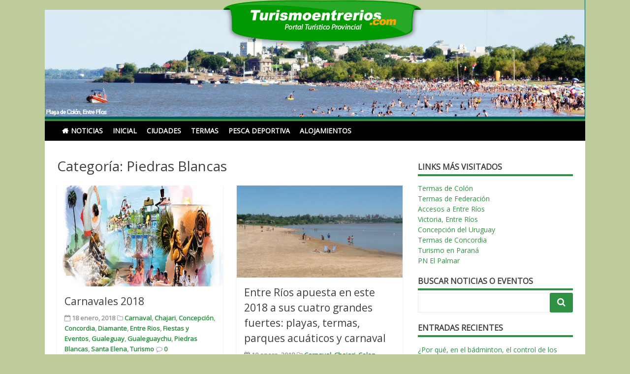

--- FILE ---
content_type: text/html; charset=UTF-8
request_url: https://www.turismoentrerios.com/noticias/category/entre-rios/piedras-blancas/
body_size: 7847
content:
<!DOCTYPE html>
<html lang="es-AR">
<head>
<meta charset="UTF-8">
<meta name="viewport" content="width=device-width, initial-scale=1">
<link rel="profile" href="http://gmpg.org/xfn/11">
<link rel="pingback" href="https://www.turismoentrerios.com/noticias/xmlrpc.php">

<title>Piedras Blancas | Noticias Turismoentrerios.com</title>
<link rel='dns-prefetch' href='//fonts.googleapis.com' />
<link rel='dns-prefetch' href='//s.w.org' />
<link rel="alternate" type="application/rss+xml" title="Noticias Turismoentrerios.com &raquo; Feed" href="https://www.turismoentrerios.com/noticias/feed/" />
<link rel="alternate" type="application/rss+xml" title="Noticias Turismoentrerios.com &raquo; RSS de los comentarios" href="https://www.turismoentrerios.com/noticias/comments/feed/" />
<link rel="alternate" type="application/rss+xml" title="Noticias Turismoentrerios.com &raquo; Piedras Blancas RSS de la categoría" href="https://www.turismoentrerios.com/noticias/category/entre-rios/piedras-blancas/feed/" />
		<script type="text/javascript">
			window._wpemojiSettings = {"baseUrl":"https:\/\/s.w.org\/images\/core\/emoji\/11\/72x72\/","ext":".png","svgUrl":"https:\/\/s.w.org\/images\/core\/emoji\/11\/svg\/","svgExt":".svg","source":{"concatemoji":"https:\/\/www.turismoentrerios.com\/noticias\/wp-includes\/js\/wp-emoji-release.min.js?ver=4.9.26"}};
			!function(e,a,t){var n,r,o,i=a.createElement("canvas"),p=i.getContext&&i.getContext("2d");function s(e,t){var a=String.fromCharCode;p.clearRect(0,0,i.width,i.height),p.fillText(a.apply(this,e),0,0);e=i.toDataURL();return p.clearRect(0,0,i.width,i.height),p.fillText(a.apply(this,t),0,0),e===i.toDataURL()}function c(e){var t=a.createElement("script");t.src=e,t.defer=t.type="text/javascript",a.getElementsByTagName("head")[0].appendChild(t)}for(o=Array("flag","emoji"),t.supports={everything:!0,everythingExceptFlag:!0},r=0;r<o.length;r++)t.supports[o[r]]=function(e){if(!p||!p.fillText)return!1;switch(p.textBaseline="top",p.font="600 32px Arial",e){case"flag":return s([55356,56826,55356,56819],[55356,56826,8203,55356,56819])?!1:!s([55356,57332,56128,56423,56128,56418,56128,56421,56128,56430,56128,56423,56128,56447],[55356,57332,8203,56128,56423,8203,56128,56418,8203,56128,56421,8203,56128,56430,8203,56128,56423,8203,56128,56447]);case"emoji":return!s([55358,56760,9792,65039],[55358,56760,8203,9792,65039])}return!1}(o[r]),t.supports.everything=t.supports.everything&&t.supports[o[r]],"flag"!==o[r]&&(t.supports.everythingExceptFlag=t.supports.everythingExceptFlag&&t.supports[o[r]]);t.supports.everythingExceptFlag=t.supports.everythingExceptFlag&&!t.supports.flag,t.DOMReady=!1,t.readyCallback=function(){t.DOMReady=!0},t.supports.everything||(n=function(){t.readyCallback()},a.addEventListener?(a.addEventListener("DOMContentLoaded",n,!1),e.addEventListener("load",n,!1)):(e.attachEvent("onload",n),a.attachEvent("onreadystatechange",function(){"complete"===a.readyState&&t.readyCallback()})),(n=t.source||{}).concatemoji?c(n.concatemoji):n.wpemoji&&n.twemoji&&(c(n.twemoji),c(n.wpemoji)))}(window,document,window._wpemojiSettings);
		</script>
		<style type="text/css">
img.wp-smiley,
img.emoji {
	display: inline !important;
	border: none !important;
	box-shadow: none !important;
	height: 1em !important;
	width: 1em !important;
	margin: 0 .07em !important;
	vertical-align: -0.1em !important;
	background: none !important;
	padding: 0 !important;
}
</style>
<link rel='stylesheet' id='matata-style-css'  href='https://www.turismoentrerios.com/noticias/wp-content/themes/matata/style.css?ver=4.9.26' type='text/css' media='all' />
<link rel='stylesheet' id='matata_google_fonts-css'  href='//fonts.googleapis.com/css?family=Open+Sans&#038;ver=4.9.26' type='text/css' media='all' />
<link rel='stylesheet' id='matata-fontawesome-css'  href='https://www.turismoentrerios.com/noticias/wp-content/themes/matata/fontawesome/css/font-awesome.css?ver=4.5.0' type='text/css' media='all' />
<link rel='https://api.w.org/' href='https://www.turismoentrerios.com/noticias/wp-json/' />
<link rel="EditURI" type="application/rsd+xml" title="RSD" href="https://www.turismoentrerios.com/noticias/xmlrpc.php?rsd" />
<link rel="wlwmanifest" type="application/wlwmanifest+xml" href="https://www.turismoentrerios.com/noticias/wp-includes/wlwmanifest.xml" /> 
<meta name="generator" content="WordPress 4.9.26" />
<!-- Noticias Turismoentrerios.com Internal Styles --><style type="text/css">button,input[type="button"],input[type="reset"],input[type="submit"]{background: #2e9143;}
    #masthead nav{border-top: 4px solid #2e9143;}
    a{color: #2e9143;}
    .main-navigation li:hover > a,.main-navigation li.focus > a,.main-navigation .current_page_item > a,.main-navigation .current-menu-item > a,.main-navigation .current_page_ancestor > a,.main-navigation .current-menu-ancestor > a,.posts-navigation .nav-previous a,.posts-navigation .nav-next a,a.more-link,#comments .reply a {background-color: #2e9143;}
    .widget .widget-title{border-bottom: 4px solid #2e9143;}</style>
    

<!-- This site is optimized with the Simple SEO plugin v2.0.29 - https://wordpress.org/plugins/cds-simple-seo/ -->
<meta property="og:site_name" content="Noticias Turismoentrerios.com" />
<meta property="og:url" content="https://www.turismoentrerios.com/noticias/category/entre-rios/piedras-blancas/" />
<meta property="og:type" content="website" />
<meta property="og:title" content="Piedras Blancas | Noticias Turismoentrerios.com" />
<meta property="og:description" content="" />
<meta property="og:image" content="https://www.turismoentrerios.com/noticias/wp-content/uploads/2018/01/carnavales.jpg" />
<meta property="og:image:url" content="https://www.turismoentrerios.com/noticias/wp-content/uploads/2018/01/carnavales.jpg" />
<meta name="twitter:title" content="Piedras Blancas | Noticias Turismoentrerios.com" />
<meta name="twitter:image" content="https://www.turismoentrerios.com/noticias/wp-content/uploads/2018/01/carnavales.jpg" />
<meta name="twitter:card" content="summary_large_image">
<!-- / Simple SEO plugin. -->

	<style type="text/css">
			.site-title,
		.site-description {
			position: absolute;
			clip: rect(1px, 1px, 1px, 1px);
		}
		</style>
	<style type="text/css" id="custom-background-css">
body.custom-background { background-color: #becc9b; }
</style>
<!-- GOOGLE ANALYTICS -->
<!-- Google tag (gtag.js) -->
<script async src="https://www.googletagmanager.com/gtag/js?id=G-LJEEFBCRSS"></script>
<script>
  window.dataLayer = window.dataLayer || [];
  function gtag(){dataLayer.push(arguments);}
  gtag('js', new Date());

  gtag('config', 'G-LJEEFBCRSS');
</script>
<!-- FIN GOOGLE ANALYTICS -->
</head>

<body class="archive category category-piedras-blancas category-31 custom-background hfeed ">
<div id="page" class="site">
	<a class="skip-link screen-reader-text" href="#content">Skip to content</a>

	<header id="masthead" class="site-header" role="banner">
		
	        
		<div class="site-branding">
						<a href="https://www.turismoentrerios.com/noticias/" rel="home">
				<img src="https://www.turismoentrerios.com/noticias/wp-content/uploads/2017/01/banner-blog-02.jpg" width="1097" height="237" alt="">
			</a>
			
			
							<p class="site-title"><a href="https://www.turismoentrerios.com/noticias/" rel="home">Noticias Turismoentrerios.com</a></p>
					</div><!-- .site-branding -->

		<nav id="site-navigation" class="main-navigation" role="navigation">
			<button class="menu-toggle" aria-controls="primary-menu" aria-expanded="false"><i class="fa fa-list-ul fa-2x"></i></button>
			<div class="menu-principal-container"><ul id="primary-menu" class="menu"><li id="menu-item-26" class="menu-item menu-item-type-custom menu-item-object-custom menu-item-home menu-item-26"><a href="http://www.turismoentrerios.com/noticias/">Noticias</a></li>
<li id="menu-item-21" class="menu-item menu-item-type-custom menu-item-object-custom menu-item-21"><a href="http://www.turismoentrerios.com">Inicial</a></li>
<li id="menu-item-22" class="menu-item menu-item-type-custom menu-item-object-custom menu-item-22"><a href="http://www.turismoentrerios.com/ciudades.htm">Ciudades</a></li>
<li id="menu-item-23" class="menu-item menu-item-type-custom menu-item-object-custom menu-item-23"><a href="http://www.turismoentrerios.com/termas.htm">Termas</a></li>
<li id="menu-item-24" class="menu-item menu-item-type-custom menu-item-object-custom menu-item-24"><a href="http://www.turismoentrerios.com/deporte/pescad.htm">Pesca Deportiva</a></li>
<li id="menu-item-25" class="menu-item menu-item-type-custom menu-item-object-custom menu-item-25"><a href="http://www.turismoentrerios.com/index/index.php">Alojamientos</a></li>
</ul></div>		</nav><!-- #site-navigation -->
	</header><!-- #masthead -->

	<div id="content" class="site-content">

	<div id="primary" class="content-area">
		<main id="main" class="site-main" role="main">

		
			<header class="page-header">
				<h1 class="page-title">Categoría: Piedras Blancas</h1>			</header><!-- .page-header -->

			
<article id="post-844" class="matata-magazine post-844 post type-post status-publish format-standard has-post-thumbnail hentry category-carnaval-turismo category-chajari category-concepcion category-concordia category-diamante category-entre-rios category-fiestas-y-eventos category-gualeguay category-gualeguaychu category-piedras-blancas category-santa-elena category-turismo">

		<a href="https://www.turismoentrerios.com/noticias/2018/01/carnavales-2018/" title="Carnavales 2018"><img width="640" height="390" src="https://www.turismoentrerios.com/noticias/wp-content/uploads/2018/01/carnavales-640x390.jpg" class="attachment-matata-featured size-matata-featured wp-post-image" alt="" /></a>
	
	<header class="entry-header">
		<h2 class="entry-title"><a href="https://www.turismoentrerios.com/noticias/2018/01/carnavales-2018/" rel="bookmark">Carnavales 2018</a></h2>		<div class="entry-meta">
			<span class="posted-on"><i class="fa fa-calendar-o"></i> <time class="entry-date published updated" datetime="2018-01-18T11:16:34+00:00">18 enero, 2018</time></span> <span class="cat-links"><i class="fa fa-folder-o"></i> <a href="https://www.turismoentrerios.com/noticias/category/turismo/carnaval-turismo/" rel="category tag">Carnaval</a>, <a href="https://www.turismoentrerios.com/noticias/category/entre-rios/chajari/" rel="category tag">Chajari</a>, <a href="https://www.turismoentrerios.com/noticias/category/entre-rios/concepcion/" rel="category tag">Concepción</a>, <a href="https://www.turismoentrerios.com/noticias/category/entre-rios/concordia/" rel="category tag">Concordia</a>, <a href="https://www.turismoentrerios.com/noticias/category/entre-rios/diamante/" rel="category tag">Diamante</a>, <a href="https://www.turismoentrerios.com/noticias/category/entre-rios/" rel="category tag">Entre Rios</a>, <a href="https://www.turismoentrerios.com/noticias/category/fiestas-y-eventos/" rel="category tag">Fiestas y Eventos</a>, <a href="https://www.turismoentrerios.com/noticias/category/entre-rios/gualeguay/" rel="category tag">Gualeguay</a>, <a href="https://www.turismoentrerios.com/noticias/category/entre-rios/gualeguaychu/" rel="category tag">Gualeguaychu</a>, <a href="https://www.turismoentrerios.com/noticias/category/entre-rios/piedras-blancas/" rel="category tag">Piedras Blancas</a>, <a href="https://www.turismoentrerios.com/noticias/category/entre-rios/santa-elena/" rel="category tag">Santa Elena</a>, <a href="https://www.turismoentrerios.com/noticias/category/turismo/" rel="category tag">Turismo</a></span> <span class="comments-link"><i class="fa fa-comment-o"></i> <a href="https://www.turismoentrerios.com/noticias/2018/01/carnavales-2018/#respond">0</a></span>		</div><!-- .entry-meta -->
			</header><!-- .entry-header -->

	<div class="entry-content">
		<p>Carnavales 2018 Costa del Uruguay Gualeguaychú | El Carnaval del País 6, 13 y 27 de Enero 3, 10, 11, 12, 17 y 24</p>
		<a href="https://www.turismoentrerios.com/noticias/2018/01/carnavales-2018/" class="more-link" >Leer más</a>
	</div><!-- .entry-content -->

</article><!-- #post-## -->

<article id="post-841" class="matata-magazine post-841 post type-post status-publish format-standard has-post-thumbnail hentry category-carnaval category-chajari category-colon category-concepcion category-concordia category-entre-rios category-federacion category-gualeguaychu category-la-paz category-parana category-piedras-blancas category-playas category-san-jose category-sitios-a-visitar category-termas category-turismo category-victoria category-villa-elisa category-villa-paranacito">

		<a href="https://www.turismoentrerios.com/noticias/2018/01/entre-rios-apuesta-en-este-2018-a-sus-cuatro-grandes-fuertes-playas-termas-parques-acuaticos-y-carnaval/" title="Entre Ríos apuesta en este 2018 a sus cuatro grandes fuertes: playas, termas, parques acuáticos y carnaval"><img width="702" height="390" src="https://www.turismoentrerios.com/noticias/wp-content/uploads/2016/11/DSCF0190-702x390.jpg" class="attachment-matata-featured size-matata-featured wp-post-image" alt="" /></a>
	
	<header class="entry-header">
		<h2 class="entry-title"><a href="https://www.turismoentrerios.com/noticias/2018/01/entre-rios-apuesta-en-este-2018-a-sus-cuatro-grandes-fuertes-playas-termas-parques-acuaticos-y-carnaval/" rel="bookmark">Entre Ríos apuesta en este 2018 a sus cuatro grandes fuertes: playas, termas, parques acuáticos y carnaval</a></h2>		<div class="entry-meta">
			<span class="posted-on"><i class="fa fa-calendar-o"></i> <time class="entry-date published updated" datetime="2018-01-10T10:29:09+00:00">10 enero, 2018</time></span> <span class="cat-links"><i class="fa fa-folder-o"></i> <a href="https://www.turismoentrerios.com/noticias/category/carnaval/" rel="category tag">Carnaval</a>, <a href="https://www.turismoentrerios.com/noticias/category/entre-rios/chajari/" rel="category tag">Chajari</a>, <a href="https://www.turismoentrerios.com/noticias/category/entre-rios/colon/" rel="category tag">Colon</a>, <a href="https://www.turismoentrerios.com/noticias/category/entre-rios/concepcion/" rel="category tag">Concepción</a>, <a href="https://www.turismoentrerios.com/noticias/category/entre-rios/concordia/" rel="category tag">Concordia</a>, <a href="https://www.turismoentrerios.com/noticias/category/entre-rios/" rel="category tag">Entre Rios</a>, <a href="https://www.turismoentrerios.com/noticias/category/entre-rios/federacion/" rel="category tag">Federacion</a>, <a href="https://www.turismoentrerios.com/noticias/category/entre-rios/gualeguaychu/" rel="category tag">Gualeguaychu</a>, <a href="https://www.turismoentrerios.com/noticias/category/entre-rios/la-paz/" rel="category tag">La Paz</a>, <a href="https://www.turismoentrerios.com/noticias/category/entre-rios/parana/" rel="category tag">Parana</a>, <a href="https://www.turismoentrerios.com/noticias/category/entre-rios/piedras-blancas/" rel="category tag">Piedras Blancas</a>, <a href="https://www.turismoentrerios.com/noticias/category/turismo/playas/" rel="category tag">Playas</a>, <a href="https://www.turismoentrerios.com/noticias/category/entre-rios/san-jose/" rel="category tag">San Jose</a>, <a href="https://www.turismoentrerios.com/noticias/category/turismo/sitios-a-visitar/" rel="category tag">Sitios a visitar</a>, <a href="https://www.turismoentrerios.com/noticias/category/turismo/termas/" rel="category tag">Termas</a>, <a href="https://www.turismoentrerios.com/noticias/category/turismo/" rel="category tag">Turismo</a>, <a href="https://www.turismoentrerios.com/noticias/category/entre-rios/victoria/" rel="category tag">Victoria</a>, <a href="https://www.turismoentrerios.com/noticias/category/entre-rios/villa-elisa/" rel="category tag">Villa Elisa</a>, <a href="https://www.turismoentrerios.com/noticias/category/entre-rios/villa-paranacito/" rel="category tag">Villa Paranacito</a></span> <span class="comments-link"><i class="fa fa-comment-o"></i> <a href="https://www.turismoentrerios.com/noticias/2018/01/entre-rios-apuesta-en-este-2018-a-sus-cuatro-grandes-fuertes-playas-termas-parques-acuaticos-y-carnaval/#respond">0</a></span>		</div><!-- .entry-meta -->
			</header><!-- .entry-header -->

	<div class="entry-content">
		<p>Si bien es cierto que en el verano el agua es vedette, otros recursos como las fiestas y el carnaval atraen a miles de</p>
		<a href="https://www.turismoentrerios.com/noticias/2018/01/entre-rios-apuesta-en-este-2018-a-sus-cuatro-grandes-fuertes-playas-termas-parques-acuaticos-y-carnaval/" class="more-link" >Leer más</a>
	</div><!-- .entry-content -->

</article><!-- #post-## -->

		</main><!-- #main -->
	</div><!-- #primary -->


<aside id="secondary" class="widget-area" role="complementary">
	<section id="text-2" class="widget widget_text"><h2 class="widget-title">Links más visitados</h2>			<div class="textwidget"><p><a href="/colon/termas.htm" target="_blank">Termas de Colón
  </a>
  <br />
  <a href="/federacion/termas.htm" target="_blank">Termas de Federación</a>
  <br />
  <a href="/rutasyaccesos.htm" target="_blank">Accesos a Entre Ríos </a><br />
<a href="/victoria/">Victoria, Entre Ríos</a><br />
<a href="/cdeluruguay">Concepción del Uruguay</a><br />
<a href="/concordia/termas.htm">Termas de Concordia</a><br />
<a href="/parana">Turismo en Paraná</a> <br />
<a href="/colon/parqueelpalmar.htm" target="_blank">PN El Palmar</a></p></div>
		</section><section id="search-2" class="widget widget_search"><h2 class="widget-title">Buscar Noticias o Eventos</h2><form action="https://www.turismoentrerios.com/noticias/" method="get">

	<button class="search-icon" type="submit"></button>
	<div class="search-wrap"><input type="text" placeholder="" name="s"></div>	
	
</form> </section>		<section id="recent-posts-2" class="widget widget_recent_entries">		<h2 class="widget-title">Entradas recientes</h2>		<ul>
											<li>
					<a href="https://www.turismoentrerios.com/noticias/2025/12/por-que-en-el-badminton-el-control-de-los-apoyos-marca-el-ritmo-del-intercambio/">¿Por qué, en el bádminton, el control de los apoyos marca el ritmo del intercambio?</a>
									</li>
											<li>
					<a href="https://www.turismoentrerios.com/noticias/2025/12/guia-para-hacer-la-maleta-perfecta-para-viajar/">Guía para hacer la maleta perfecta para viajar</a>
									</li>
											<li>
					<a href="https://www.turismoentrerios.com/noticias/2025/12/cuando-conviene-viajar-con-paquetes-a-brasil-segun-el-clima-y-el-precio/">¿Cuándo conviene viajar con paquetes a Brasil según el clima y el precio?</a>
									</li>
											<li>
					<a href="https://www.turismoentrerios.com/noticias/2025/11/ampliar-el-alcance-de-la-audiencia-con-traductor-de-videos-con-ia-al-instante/">Ampliar el Alcance de la Audiencia con Traductor de Videos con IA al Instante</a>
									</li>
											<li>
					<a href="https://www.turismoentrerios.com/noticias/2025/11/villa-gesell-alquileres-por-dueno-directo-entre-medanos-bosque-y-mar/">Villa Gesell: alquileres por dueño directo entre médanos, bosque y mar</a>
									</li>
					</ul>
		</section><section id="categories-2" class="widget widget_categories"><h2 class="widget-title">Categorías</h2>		<ul>
	<li class="cat-item cat-item-21"><a href="https://www.turismoentrerios.com/noticias/category/turismo/actualidad/" >Actualidad</a>
</li>
	<li class="cat-item cat-item-59"><a href="https://www.turismoentrerios.com/noticias/category/entre-rios/aldea-brasilera/" >Aldea Brasilera</a>
</li>
	<li class="cat-item cat-item-14"><a href="https://www.turismoentrerios.com/noticias/category/turismo/aldeas-alemanas/" >Aldeas Alemanas</a>
</li>
	<li class="cat-item cat-item-42"><a href="https://www.turismoentrerios.com/noticias/category/turismo/capacitacion/" >Capacitación</a>
</li>
	<li class="cat-item cat-item-10"><a href="https://www.turismoentrerios.com/noticias/category/carnaval/" >Carnaval</a>
</li>
	<li class="cat-item cat-item-54"><a href="https://www.turismoentrerios.com/noticias/category/turismo/carnaval-turismo/" >Carnaval</a>
</li>
	<li class="cat-item cat-item-32"><a href="https://www.turismoentrerios.com/noticias/category/entre-rios/chajari/" >Chajari</a>
</li>
	<li class="cat-item cat-item-4"><a href="https://www.turismoentrerios.com/noticias/category/entre-rios/colon/" >Colon</a>
</li>
	<li class="cat-item cat-item-6"><a href="https://www.turismoentrerios.com/noticias/category/entre-rios/concepcion/" >Concepción</a>
</li>
	<li class="cat-item cat-item-22"><a href="https://www.turismoentrerios.com/noticias/category/entre-rios/concordia/" >Concordia</a>
</li>
	<li class="cat-item cat-item-40"><a href="https://www.turismoentrerios.com/noticias/category/congresos/" >Congresos</a>
</li>
	<li class="cat-item cat-item-35"><a href="https://www.turismoentrerios.com/noticias/category/entre-rios/crespo/" >Crespo</a>
</li>
	<li class="cat-item cat-item-28"><a href="https://www.turismoentrerios.com/noticias/category/turismo/deportes/" >Deportes</a>
</li>
	<li class="cat-item cat-item-16"><a href="https://www.turismoentrerios.com/noticias/category/entre-rios/diamante/" >Diamante</a>
</li>
	<li class="cat-item cat-item-2 current-cat-parent current-cat-ancestor"><a href="https://www.turismoentrerios.com/noticias/category/entre-rios/" >Entre Rios</a>
</li>
	<li class="cat-item cat-item-7"><a href="https://www.turismoentrerios.com/noticias/category/entre-rios/federacion/" >Federacion</a>
</li>
	<li class="cat-item cat-item-56"><a href="https://www.turismoentrerios.com/noticias/category/entre-rios/feliciano/" >Feliciano</a>
</li>
	<li class="cat-item cat-item-19"><a href="https://www.turismoentrerios.com/noticias/category/turismo/ferias/" >Ferias</a>
</li>
	<li class="cat-item cat-item-9"><a href="https://www.turismoentrerios.com/noticias/category/fiestas-y-eventos/" >Fiestas y Eventos</a>
</li>
	<li class="cat-item cat-item-18"><a href="https://www.turismoentrerios.com/noticias/category/turismo/gastronomia/" >Gastronomia</a>
</li>
	<li class="cat-item cat-item-44"><a href="https://www.turismoentrerios.com/noticias/category/entre-rios/general-ramirez/" >General Ramirez</a>
</li>
	<li class="cat-item cat-item-8"><a href="https://www.turismoentrerios.com/noticias/category/entre-rios/gualeguay/" >Gualeguay</a>
</li>
	<li class="cat-item cat-item-5"><a href="https://www.turismoentrerios.com/noticias/category/entre-rios/gualeguaychu/" >Gualeguaychu</a>
</li>
	<li class="cat-item cat-item-34"><a href="https://www.turismoentrerios.com/noticias/category/entre-rios/la-paz/" >La Paz</a>
</li>
	<li class="cat-item cat-item-23"><a href="https://www.turismoentrerios.com/noticias/category/entre-rios/liebig/" >Liebig</a>
</li>
	<li class="cat-item cat-item-30"><a href="https://www.turismoentrerios.com/noticias/category/entre-rios/lucas-gonzalez/" >Lucas Gonzalez</a>
</li>
	<li class="cat-item cat-item-38"><a href="https://www.turismoentrerios.com/noticias/category/entre-rios/macia/" >Macia</a>
</li>
	<li class="cat-item cat-item-58"><a href="https://www.turismoentrerios.com/noticias/category/entre-rios/maria-grande/" >Maria Grande</a>
</li>
	<li class="cat-item cat-item-47"><a href="https://www.turismoentrerios.com/noticias/category/turismo/motoencuentro/" >Motoencuentro</a>
</li>
	<li class="cat-item cat-item-33"><a href="https://www.turismoentrerios.com/noticias/category/museos/" >Museos</a>
</li>
	<li class="cat-item cat-item-53"><a href="https://www.turismoentrerios.com/noticias/category/entre-rios/nogoya/" >Nogoya</a>
</li>
	<li class="cat-item cat-item-61"><a href="https://www.turismoentrerios.com/noticias/category/novedades/" >Novedades</a>
</li>
	<li class="cat-item cat-item-60"><a href="https://www.turismoentrerios.com/noticias/category/novedades-de-empresas/" >Novedades de Empresas</a>
</li>
	<li class="cat-item cat-item-3"><a href="https://www.turismoentrerios.com/noticias/category/entre-rios/parana/" >Parana</a>
</li>
	<li class="cat-item cat-item-11"><a href="https://www.turismoentrerios.com/noticias/category/parque-acuatico/" >Parque Acuatico</a>
</li>
	<li class="cat-item cat-item-17"><a href="https://www.turismoentrerios.com/noticias/category/parques-nacionales/" >Parques Nacionales</a>
</li>
	<li class="cat-item cat-item-45"><a href="https://www.turismoentrerios.com/noticias/category/turismo/pesca/" >Pesca</a>
</li>
	<li class="cat-item cat-item-31 current-cat"><a href="https://www.turismoentrerios.com/noticias/category/entre-rios/piedras-blancas/" >Piedras Blancas</a>
</li>
	<li class="cat-item cat-item-20"><a href="https://www.turismoentrerios.com/noticias/category/turismo/playas/" >Playas</a>
</li>
	<li class="cat-item cat-item-62"><a href="https://www.turismoentrerios.com/noticias/category/recomendaciones/" >Recomendaciones</a>
</li>
	<li class="cat-item cat-item-26"><a href="https://www.turismoentrerios.com/noticias/category/entre-rios/san-jose/" >San Jose</a>
</li>
	<li class="cat-item cat-item-36"><a href="https://www.turismoentrerios.com/noticias/category/entre-rios/santa-ana/" >Santa Ana</a>
</li>
	<li class="cat-item cat-item-49"><a href="https://www.turismoentrerios.com/noticias/category/entre-rios/santa-elena/" >Santa Elena</a>
</li>
	<li class="cat-item cat-item-13"><a href="https://www.turismoentrerios.com/noticias/category/turismo/sitios-a-visitar/" >Sitios a visitar</a>
</li>
	<li class="cat-item cat-item-27"><a href="https://www.turismoentrerios.com/noticias/category/turismo/termas/" >Termas</a>
</li>
	<li class="cat-item cat-item-1"><a href="https://www.turismoentrerios.com/noticias/category/turismo/" >Turismo</a>
</li>
	<li class="cat-item cat-item-24"><a href="https://www.turismoentrerios.com/noticias/category/turismo/turismo-rural/" >Turismo Rural</a>
</li>
	<li class="cat-item cat-item-43"><a href="https://www.turismoentrerios.com/noticias/category/entre-rios/ubajay/" >Ubajay</a>
</li>
	<li class="cat-item cat-item-55"><a href="https://www.turismoentrerios.com/noticias/category/entre-rios/urdinarrain/" >Urdinarrain</a>
</li>
	<li class="cat-item cat-item-50"><a href="https://www.turismoentrerios.com/noticias/category/entre-rios/viale/" >Viale</a>
</li>
	<li class="cat-item cat-item-25"><a href="https://www.turismoentrerios.com/noticias/category/entre-rios/victoria/" >Victoria</a>
</li>
	<li class="cat-item cat-item-57"><a href="https://www.turismoentrerios.com/noticias/category/entre-rios/villa-dominguez/" >Villa Dominguez</a>
</li>
	<li class="cat-item cat-item-46"><a href="https://www.turismoentrerios.com/noticias/category/entre-rios/villa-elisa/" >Villa Elisa</a>
</li>
	<li class="cat-item cat-item-51"><a href="https://www.turismoentrerios.com/noticias/category/entre-rios/villa-paranacito/" >Villa Paranacito</a>
</li>
	<li class="cat-item cat-item-39"><a href="https://www.turismoentrerios.com/noticias/category/entre-rios/villaguay/" >Villaguay</a>
</li>
		</ul>
</section></aside><!-- #secondary -->

	</div><!-- #content -->

	<footer id="colophon" class="site-footer" role="contentinfo">

		

<div class="footer-widgets clear">
	<div class="footer-widget-left">

		<section id="tag_cloud-3" class="widget widget_tag_cloud"><h2 class="widget-title">Etiquetas</h2><div class="tagcloud"><a href="https://www.turismoentrerios.com/noticias/category/turismo/actualidad/" class="tag-cloud-link tag-link-21 tag-link-position-1" style="font-size: 13.538461538462pt;" aria-label="Actualidad (15 elementos)">Actualidad</a>
<a href="https://www.turismoentrerios.com/noticias/category/turismo/aldeas-alemanas/" class="tag-cloud-link tag-link-14 tag-link-position-2" style="font-size: 8pt;" aria-label="Aldeas Alemanas (2 elementos)">Aldeas Alemanas</a>
<a href="https://www.turismoentrerios.com/noticias/category/turismo/capacitacion/" class="tag-cloud-link tag-link-42 tag-link-position-3" style="font-size: 8.9230769230769pt;" aria-label="Capacitación (3 elementos)">Capacitación</a>
<a href="https://www.turismoentrerios.com/noticias/category/turismo/carnaval-turismo/" class="tag-cloud-link tag-link-54 tag-link-position-4" style="font-size: 12pt;" aria-label="Carnaval (9 elementos)">Carnaval</a>
<a href="https://www.turismoentrerios.com/noticias/category/carnaval/" class="tag-cloud-link tag-link-10 tag-link-position-5" style="font-size: 11.230769230769pt;" aria-label="Carnaval (7 elementos)">Carnaval</a>
<a href="https://www.turismoentrerios.com/noticias/category/entre-rios/chajari/" class="tag-cloud-link tag-link-32 tag-link-position-6" style="font-size: 10.846153846154pt;" aria-label="Chajari (6 elementos)">Chajari</a>
<a href="https://www.turismoentrerios.com/noticias/category/entre-rios/colon/" class="tag-cloud-link tag-link-4 tag-link-position-7" style="font-size: 15.538461538462pt;" aria-label="Colon (28 elementos)">Colon</a>
<a href="https://www.turismoentrerios.com/noticias/category/entre-rios/concepcion/" class="tag-cloud-link tag-link-6 tag-link-position-8" style="font-size: 12.615384615385pt;" aria-label="Concepción (11 elementos)">Concepción</a>
<a href="https://www.turismoentrerios.com/noticias/category/entre-rios/concordia/" class="tag-cloud-link tag-link-22 tag-link-position-9" style="font-size: 14.153846153846pt;" aria-label="Concordia (18 elementos)">Concordia</a>
<a href="https://www.turismoentrerios.com/noticias/category/congresos/" class="tag-cloud-link tag-link-40 tag-link-position-10" style="font-size: 8pt;" aria-label="Congresos (2 elementos)">Congresos</a>
<a href="https://www.turismoentrerios.com/noticias/category/entre-rios/crespo/" class="tag-cloud-link tag-link-35 tag-link-position-11" style="font-size: 8.9230769230769pt;" aria-label="Crespo (3 elementos)">Crespo</a>
<a href="https://www.turismoentrerios.com/noticias/category/turismo/deportes/" class="tag-cloud-link tag-link-28 tag-link-position-12" style="font-size: 14pt;" aria-label="Deportes (17 elementos)">Deportes</a>
<a href="https://www.turismoentrerios.com/noticias/category/entre-rios/diamante/" class="tag-cloud-link tag-link-16 tag-link-position-13" style="font-size: 12pt;" aria-label="Diamante (9 elementos)">Diamante</a>
<a href="https://www.turismoentrerios.com/noticias/category/entre-rios/" class="tag-cloud-link tag-link-2 tag-link-position-14" style="font-size: 21.307692307692pt;" aria-label="Entre Rios (163 elementos)">Entre Rios</a>
<a href="https://www.turismoentrerios.com/noticias/category/entre-rios/federacion/" class="tag-cloud-link tag-link-7 tag-link-position-15" style="font-size: 11.230769230769pt;" aria-label="Federacion (7 elementos)">Federacion</a>
<a href="https://www.turismoentrerios.com/noticias/category/entre-rios/feliciano/" class="tag-cloud-link tag-link-56 tag-link-position-16" style="font-size: 8pt;" aria-label="Feliciano (2 elementos)">Feliciano</a>
<a href="https://www.turismoentrerios.com/noticias/category/turismo/ferias/" class="tag-cloud-link tag-link-19 tag-link-position-17" style="font-size: 13.769230769231pt;" aria-label="Ferias (16 elementos)">Ferias</a>
<a href="https://www.turismoentrerios.com/noticias/category/fiestas-y-eventos/" class="tag-cloud-link tag-link-9 tag-link-position-18" style="font-size: 16.769230769231pt;" aria-label="Fiestas y Eventos (41 elementos)">Fiestas y Eventos</a>
<a href="https://www.turismoentrerios.com/noticias/category/turismo/gastronomia/" class="tag-cloud-link tag-link-18 tag-link-position-19" style="font-size: 15.923076923077pt;" aria-label="Gastronomia (31 elementos)">Gastronomia</a>
<a href="https://www.turismoentrerios.com/noticias/category/entre-rios/gualeguay/" class="tag-cloud-link tag-link-8 tag-link-position-20" style="font-size: 10.846153846154pt;" aria-label="Gualeguay (6 elementos)">Gualeguay</a>
<a href="https://www.turismoentrerios.com/noticias/category/entre-rios/gualeguaychu/" class="tag-cloud-link tag-link-5 tag-link-position-21" style="font-size: 14.153846153846pt;" aria-label="Gualeguaychu (18 elementos)">Gualeguaychu</a>
<a href="https://www.turismoentrerios.com/noticias/category/entre-rios/la-paz/" class="tag-cloud-link tag-link-34 tag-link-position-22" style="font-size: 11.615384615385pt;" aria-label="La Paz (8 elementos)">La Paz</a>
<a href="https://www.turismoentrerios.com/noticias/category/entre-rios/macia/" class="tag-cloud-link tag-link-38 tag-link-position-23" style="font-size: 8pt;" aria-label="Macia (2 elementos)">Macia</a>
<a href="https://www.turismoentrerios.com/noticias/category/turismo/motoencuentro/" class="tag-cloud-link tag-link-47 tag-link-position-24" style="font-size: 9.6923076923077pt;" aria-label="Motoencuentro (4 elementos)">Motoencuentro</a>
<a href="https://www.turismoentrerios.com/noticias/category/museos/" class="tag-cloud-link tag-link-33 tag-link-position-25" style="font-size: 8pt;" aria-label="Museos (2 elementos)">Museos</a>
<a href="https://www.turismoentrerios.com/noticias/category/novedades/" class="tag-cloud-link tag-link-61 tag-link-position-26" style="font-size: 9.6923076923077pt;" aria-label="Novedades (4 elementos)">Novedades</a>
<a href="https://www.turismoentrerios.com/noticias/category/novedades-de-empresas/" class="tag-cloud-link tag-link-60 tag-link-position-27" style="font-size: 18.076923076923pt;" aria-label="Novedades de Empresas (60 elementos)">Novedades de Empresas</a>
<a href="https://www.turismoentrerios.com/noticias/category/entre-rios/parana/" class="tag-cloud-link tag-link-3 tag-link-position-28" style="font-size: 15.076923076923pt;" aria-label="Parana (24 elementos)">Parana</a>
<a href="https://www.turismoentrerios.com/noticias/category/parque-acuatico/" class="tag-cloud-link tag-link-11 tag-link-position-29" style="font-size: 8.9230769230769pt;" aria-label="Parque Acuatico (3 elementos)">Parque Acuatico</a>
<a href="https://www.turismoentrerios.com/noticias/category/parques-nacionales/" class="tag-cloud-link tag-link-17 tag-link-position-30" style="font-size: 9.6923076923077pt;" aria-label="Parques Nacionales (4 elementos)">Parques Nacionales</a>
<a href="https://www.turismoentrerios.com/noticias/category/turismo/pesca/" class="tag-cloud-link tag-link-45 tag-link-position-31" style="font-size: 12pt;" aria-label="Pesca (9 elementos)">Pesca</a>
<a href="https://www.turismoentrerios.com/noticias/category/entre-rios/piedras-blancas/" class="tag-cloud-link tag-link-31 tag-link-position-32" style="font-size: 8pt;" aria-label="Piedras Blancas (2 elementos)">Piedras Blancas</a>
<a href="https://www.turismoentrerios.com/noticias/category/turismo/playas/" class="tag-cloud-link tag-link-20 tag-link-position-33" style="font-size: 12.307692307692pt;" aria-label="Playas (10 elementos)">Playas</a>
<a href="https://www.turismoentrerios.com/noticias/category/entre-rios/san-jose/" class="tag-cloud-link tag-link-26 tag-link-position-34" style="font-size: 12.615384615385pt;" aria-label="San Jose (11 elementos)">San Jose</a>
<a href="https://www.turismoentrerios.com/noticias/category/entre-rios/santa-elena/" class="tag-cloud-link tag-link-49 tag-link-position-35" style="font-size: 8pt;" aria-label="Santa Elena (2 elementos)">Santa Elena</a>
<a href="https://www.turismoentrerios.com/noticias/category/turismo/sitios-a-visitar/" class="tag-cloud-link tag-link-13 tag-link-position-36" style="font-size: 20.076923076923pt;" aria-label="Sitios a visitar (110 elementos)">Sitios a visitar</a>
<a href="https://www.turismoentrerios.com/noticias/category/turismo/termas/" class="tag-cloud-link tag-link-27 tag-link-position-37" style="font-size: 15.153846153846pt;" aria-label="Termas (25 elementos)">Termas</a>
<a href="https://www.turismoentrerios.com/noticias/category/turismo/" class="tag-cloud-link tag-link-1 tag-link-position-38" style="font-size: 22pt;" aria-label="Turismo (197 elementos)">Turismo</a>
<a href="https://www.turismoentrerios.com/noticias/category/turismo/turismo-rural/" class="tag-cloud-link tag-link-24 tag-link-position-39" style="font-size: 8pt;" aria-label="Turismo Rural (2 elementos)">Turismo Rural</a>
<a href="https://www.turismoentrerios.com/noticias/category/entre-rios/urdinarrain/" class="tag-cloud-link tag-link-55 tag-link-position-40" style="font-size: 8pt;" aria-label="Urdinarrain (2 elementos)">Urdinarrain</a>
<a href="https://www.turismoentrerios.com/noticias/category/entre-rios/victoria/" class="tag-cloud-link tag-link-25 tag-link-position-41" style="font-size: 12.307692307692pt;" aria-label="Victoria (10 elementos)">Victoria</a>
<a href="https://www.turismoentrerios.com/noticias/category/entre-rios/villa-dominguez/" class="tag-cloud-link tag-link-57 tag-link-position-42" style="font-size: 8.9230769230769pt;" aria-label="Villa Dominguez (3 elementos)">Villa Dominguez</a>
<a href="https://www.turismoentrerios.com/noticias/category/entre-rios/villa-elisa/" class="tag-cloud-link tag-link-46 tag-link-position-43" style="font-size: 11.615384615385pt;" aria-label="Villa Elisa (8 elementos)">Villa Elisa</a>
<a href="https://www.turismoentrerios.com/noticias/category/entre-rios/villaguay/" class="tag-cloud-link tag-link-39 tag-link-position-44" style="font-size: 12pt;" aria-label="Villaguay (9 elementos)">Villaguay</a>
<a href="https://www.turismoentrerios.com/noticias/category/entre-rios/villa-paranacito/" class="tag-cloud-link tag-link-51 tag-link-position-45" style="font-size: 8pt;" aria-label="Villa Paranacito (2 elementos)">Villa Paranacito</a></div>
</section>
	</div>
	<div class="footer-widgets-right">
		<div class="footer-first-widget-right">

			<section id="calendar-2" class="widget widget_calendar"><h2 class="widget-title">Calendario</h2><div id="calendar_wrap" class="calendar_wrap"><table id="wp-calendar">
	<caption>enero 2026</caption>
	<thead>
	<tr>
		<th scope="col" title="Lunes">L</th>
		<th scope="col" title="Martes">M</th>
		<th scope="col" title="Miércoles">X</th>
		<th scope="col" title="Jueves">J</th>
		<th scope="col" title="Viernes">V</th>
		<th scope="col" title="Sábado">S</th>
		<th scope="col" title="Domingo">D</th>
	</tr>
	</thead>

	<tfoot>
	<tr>
		<td colspan="3" id="prev"><a href="https://www.turismoentrerios.com/noticias/2025/12/">&laquo; Dic</a></td>
		<td class="pad">&nbsp;</td>
		<td colspan="3" id="next" class="pad">&nbsp;</td>
	</tr>
	</tfoot>

	<tbody>
	<tr>
		<td colspan="3" class="pad">&nbsp;</td><td>1</td><td>2</td><td>3</td><td>4</td>
	</tr>
	<tr>
		<td>5</td><td>6</td><td>7</td><td>8</td><td>9</td><td>10</td><td>11</td>
	</tr>
	<tr>
		<td>12</td><td>13</td><td>14</td><td>15</td><td>16</td><td>17</td><td>18</td>
	</tr>
	<tr>
		<td>19</td><td>20</td><td>21</td><td>22</td><td>23</td><td>24</td><td>25</td>
	</tr>
	<tr>
		<td>26</td><td>27</td><td id="today">28</td><td>29</td><td>30</td><td>31</td>
		<td class="pad" colspan="1">&nbsp;</td>
	</tr>
	</tbody>
	</table></div></section>
		</div>
		<div class="footer-second-widget-right">

			<section id="archives-3" class="widget widget_archive"><h2 class="widget-title">Historial de Noticias</h2>		<ul>
			<li><a href='https://www.turismoentrerios.com/noticias/2025/12/'>diciembre 2025</a>&nbsp;(3)</li>
	<li><a href='https://www.turismoentrerios.com/noticias/2025/11/'>noviembre 2025</a>&nbsp;(4)</li>
	<li><a href='https://www.turismoentrerios.com/noticias/2025/10/'>octubre 2025</a>&nbsp;(6)</li>
	<li><a href='https://www.turismoentrerios.com/noticias/2025/09/'>septiembre 2025</a>&nbsp;(3)</li>
	<li><a href='https://www.turismoentrerios.com/noticias/2025/08/'>agosto 2025</a>&nbsp;(1)</li>
	<li><a href='https://www.turismoentrerios.com/noticias/2025/07/'>julio 2025</a>&nbsp;(2)</li>
	<li><a href='https://www.turismoentrerios.com/noticias/2025/06/'>junio 2025</a>&nbsp;(2)</li>
	<li><a href='https://www.turismoentrerios.com/noticias/2025/05/'>mayo 2025</a>&nbsp;(3)</li>
	<li><a href='https://www.turismoentrerios.com/noticias/2025/04/'>abril 2025</a>&nbsp;(6)</li>
	<li><a href='https://www.turismoentrerios.com/noticias/2025/03/'>marzo 2025</a>&nbsp;(4)</li>
	<li><a href='https://www.turismoentrerios.com/noticias/2025/02/'>febrero 2025</a>&nbsp;(6)</li>
	<li><a href='https://www.turismoentrerios.com/noticias/2024/12/'>diciembre 2024</a>&nbsp;(3)</li>
	<li><a href='https://www.turismoentrerios.com/noticias/2024/11/'>noviembre 2024</a>&nbsp;(3)</li>
	<li><a href='https://www.turismoentrerios.com/noticias/2024/10/'>octubre 2024</a>&nbsp;(3)</li>
	<li><a href='https://www.turismoentrerios.com/noticias/2024/09/'>septiembre 2024</a>&nbsp;(1)</li>
	<li><a href='https://www.turismoentrerios.com/noticias/2024/08/'>agosto 2024</a>&nbsp;(4)</li>
	<li><a href='https://www.turismoentrerios.com/noticias/2024/07/'>julio 2024</a>&nbsp;(2)</li>
	<li><a href='https://www.turismoentrerios.com/noticias/2024/06/'>junio 2024</a>&nbsp;(3)</li>
	<li><a href='https://www.turismoentrerios.com/noticias/2024/04/'>abril 2024</a>&nbsp;(1)</li>
	<li><a href='https://www.turismoentrerios.com/noticias/2024/03/'>marzo 2024</a>&nbsp;(2)</li>
	<li><a href='https://www.turismoentrerios.com/noticias/2024/02/'>febrero 2024</a>&nbsp;(1)</li>
	<li><a href='https://www.turismoentrerios.com/noticias/2024/01/'>enero 2024</a>&nbsp;(3)</li>
	<li><a href='https://www.turismoentrerios.com/noticias/2023/12/'>diciembre 2023</a>&nbsp;(3)</li>
	<li><a href='https://www.turismoentrerios.com/noticias/2023/11/'>noviembre 2023</a>&nbsp;(1)</li>
	<li><a href='https://www.turismoentrerios.com/noticias/2023/10/'>octubre 2023</a>&nbsp;(1)</li>
	<li><a href='https://www.turismoentrerios.com/noticias/2023/09/'>septiembre 2023</a>&nbsp;(4)</li>
	<li><a href='https://www.turismoentrerios.com/noticias/2023/08/'>agosto 2023</a>&nbsp;(1)</li>
	<li><a href='https://www.turismoentrerios.com/noticias/2023/07/'>julio 2023</a>&nbsp;(1)</li>
	<li><a href='https://www.turismoentrerios.com/noticias/2023/03/'>marzo 2023</a>&nbsp;(4)</li>
	<li><a href='https://www.turismoentrerios.com/noticias/2023/02/'>febrero 2023</a>&nbsp;(2)</li>
	<li><a href='https://www.turismoentrerios.com/noticias/2022/11/'>noviembre 2022</a>&nbsp;(1)</li>
	<li><a href='https://www.turismoentrerios.com/noticias/2022/10/'>octubre 2022</a>&nbsp;(2)</li>
	<li><a href='https://www.turismoentrerios.com/noticias/2022/09/'>septiembre 2022</a>&nbsp;(2)</li>
	<li><a href='https://www.turismoentrerios.com/noticias/2022/08/'>agosto 2022</a>&nbsp;(2)</li>
	<li><a href='https://www.turismoentrerios.com/noticias/2022/07/'>julio 2022</a>&nbsp;(1)</li>
	<li><a href='https://www.turismoentrerios.com/noticias/2022/06/'>junio 2022</a>&nbsp;(4)</li>
	<li><a href='https://www.turismoentrerios.com/noticias/2022/05/'>mayo 2022</a>&nbsp;(2)</li>
	<li><a href='https://www.turismoentrerios.com/noticias/2022/04/'>abril 2022</a>&nbsp;(3)</li>
	<li><a href='https://www.turismoentrerios.com/noticias/2022/03/'>marzo 2022</a>&nbsp;(2)</li>
	<li><a href='https://www.turismoentrerios.com/noticias/2022/02/'>febrero 2022</a>&nbsp;(2)</li>
	<li><a href='https://www.turismoentrerios.com/noticias/2021/12/'>diciembre 2021</a>&nbsp;(1)</li>
	<li><a href='https://www.turismoentrerios.com/noticias/2021/09/'>septiembre 2021</a>&nbsp;(2)</li>
	<li><a href='https://www.turismoentrerios.com/noticias/2021/08/'>agosto 2021</a>&nbsp;(1)</li>
	<li><a href='https://www.turismoentrerios.com/noticias/2021/06/'>junio 2021</a>&nbsp;(2)</li>
	<li><a href='https://www.turismoentrerios.com/noticias/2021/05/'>mayo 2021</a>&nbsp;(1)</li>
	<li><a href='https://www.turismoentrerios.com/noticias/2021/04/'>abril 2021</a>&nbsp;(3)</li>
	<li><a href='https://www.turismoentrerios.com/noticias/2021/02/'>febrero 2021</a>&nbsp;(3)</li>
	<li><a href='https://www.turismoentrerios.com/noticias/2021/01/'>enero 2021</a>&nbsp;(2)</li>
	<li><a href='https://www.turismoentrerios.com/noticias/2020/12/'>diciembre 2020</a>&nbsp;(1)</li>
	<li><a href='https://www.turismoentrerios.com/noticias/2020/11/'>noviembre 2020</a>&nbsp;(3)</li>
	<li><a href='https://www.turismoentrerios.com/noticias/2020/10/'>octubre 2020</a>&nbsp;(4)</li>
	<li><a href='https://www.turismoentrerios.com/noticias/2020/09/'>septiembre 2020</a>&nbsp;(2)</li>
	<li><a href='https://www.turismoentrerios.com/noticias/2020/08/'>agosto 2020</a>&nbsp;(1)</li>
	<li><a href='https://www.turismoentrerios.com/noticias/2020/07/'>julio 2020</a>&nbsp;(1)</li>
	<li><a href='https://www.turismoentrerios.com/noticias/2020/03/'>marzo 2020</a>&nbsp;(2)</li>
	<li><a href='https://www.turismoentrerios.com/noticias/2020/02/'>febrero 2020</a>&nbsp;(1)</li>
	<li><a href='https://www.turismoentrerios.com/noticias/2020/01/'>enero 2020</a>&nbsp;(5)</li>
	<li><a href='https://www.turismoentrerios.com/noticias/2019/12/'>diciembre 2019</a>&nbsp;(4)</li>
	<li><a href='https://www.turismoentrerios.com/noticias/2019/11/'>noviembre 2019</a>&nbsp;(7)</li>
	<li><a href='https://www.turismoentrerios.com/noticias/2019/10/'>octubre 2019</a>&nbsp;(8)</li>
	<li><a href='https://www.turismoentrerios.com/noticias/2019/09/'>septiembre 2019</a>&nbsp;(7)</li>
	<li><a href='https://www.turismoentrerios.com/noticias/2019/08/'>agosto 2019</a>&nbsp;(6)</li>
	<li><a href='https://www.turismoentrerios.com/noticias/2019/07/'>julio 2019</a>&nbsp;(6)</li>
	<li><a href='https://www.turismoentrerios.com/noticias/2019/06/'>junio 2019</a>&nbsp;(5)</li>
	<li><a href='https://www.turismoentrerios.com/noticias/2019/05/'>mayo 2019</a>&nbsp;(8)</li>
	<li><a href='https://www.turismoentrerios.com/noticias/2019/04/'>abril 2019</a>&nbsp;(4)</li>
	<li><a href='https://www.turismoentrerios.com/noticias/2019/03/'>marzo 2019</a>&nbsp;(6)</li>
	<li><a href='https://www.turismoentrerios.com/noticias/2019/02/'>febrero 2019</a>&nbsp;(6)</li>
	<li><a href='https://www.turismoentrerios.com/noticias/2019/01/'>enero 2019</a>&nbsp;(7)</li>
	<li><a href='https://www.turismoentrerios.com/noticias/2018/12/'>diciembre 2018</a>&nbsp;(6)</li>
	<li><a href='https://www.turismoentrerios.com/noticias/2018/11/'>noviembre 2018</a>&nbsp;(6)</li>
	<li><a href='https://www.turismoentrerios.com/noticias/2018/10/'>octubre 2018</a>&nbsp;(7)</li>
	<li><a href='https://www.turismoentrerios.com/noticias/2018/09/'>septiembre 2018</a>&nbsp;(5)</li>
	<li><a href='https://www.turismoentrerios.com/noticias/2018/08/'>agosto 2018</a>&nbsp;(8)</li>
	<li><a href='https://www.turismoentrerios.com/noticias/2018/07/'>julio 2018</a>&nbsp;(8)</li>
	<li><a href='https://www.turismoentrerios.com/noticias/2018/06/'>junio 2018</a>&nbsp;(5)</li>
	<li><a href='https://www.turismoentrerios.com/noticias/2018/05/'>mayo 2018</a>&nbsp;(9)</li>
	<li><a href='https://www.turismoentrerios.com/noticias/2018/04/'>abril 2018</a>&nbsp;(6)</li>
	<li><a href='https://www.turismoentrerios.com/noticias/2018/03/'>marzo 2018</a>&nbsp;(6)</li>
	<li><a href='https://www.turismoentrerios.com/noticias/2018/02/'>febrero 2018</a>&nbsp;(6)</li>
	<li><a href='https://www.turismoentrerios.com/noticias/2018/01/'>enero 2018</a>&nbsp;(13)</li>
		</ul>
		</section>   			
		</div>
	</div>
</div>
		<div class="site-info">
			<a href="http://turismoentrerios.com/">Turismoentrerios.com </a>
            &nbsp;|&nbsp; 
			<a href="https://www.turismoentrerios.com/novedades/">Ir a la versión anterior</a>
		</div><!-- .site-info -->
	</footer><!-- #colophon -->
</div><!-- #page -->

<!-- analytics-code google analytics tracking code --><script>
	(function(i,s,o,g,r,a,m){i['GoogleAnalyticsObject']=r;i[r]=i[r]||function(){
			(i[r].q=i[r].q||[]).push(arguments)},i[r].l=1*new Date();a=s.createElement(o),
		m=s.getElementsByTagName(o)[0];a.async=1;a.src=g;m.parentNode.insertBefore(a,m)
	})(window,document,'script','//www.google-analytics.com/analytics.js','ga');

	ga('create', 'UA-120702-1', 'auto');
	ga('send', 'pageview');

</script><!--  --><script type='text/javascript' src='https://www.turismoentrerios.com/noticias/wp-content/themes/matata/js/navigation.js?ver=20120206'></script>
<script type='text/javascript' src='https://www.turismoentrerios.com/noticias/wp-content/themes/matata/js/skip-link-focus-fix.js?ver=20130115'></script>
<script type='text/javascript' src='https://www.turismoentrerios.com/noticias/wp-includes/js/wp-embed.min.js?ver=4.9.26'></script>

</body>
</html>


--- FILE ---
content_type: text/css
request_url: https://www.turismoentrerios.com/noticias/wp-content/themes/matata/style.css?ver=4.9.26
body_size: 5585
content:
/*
Theme Name: Matata
Theme URI: http://justhemes.com/matata
Author: JusThemes
Author URI: http://justhemes.com
Description: Matata is a perfect responsive theme for blogs and magazines. Suitable for news, newspaper, magazine, publishing, business and any kind of sites. Support Forum: http://justhemes.com/forums Demo: http://justhemes.com/demo/matata
Version: 1.1.7
License: GNU General Public License v2 or later
License URI: http://www.gnu.org/licenses/gpl-2.0.html
Text Domain: matata
Tags: two-columns, right-sidebar, left-sidebar, custom-header, custom-background, custom-menu, custom-colors, threaded-comments, translation-ready, featured-images, theme-options

This theme, like WordPress, is licensed under the GPL.

Normalizing styles have been helped along thanks to the fine work of
Nicolas Gallagher and Jonathan Neal http://necolas.github.com/normalize.css/
*/

/*--------------------------------------------------------------
>>> TABLE OF CONTENTS:
----------------------------------------------------------------
# Normalize
# Typography
# Elements
# Forms
# Navigation
	## Links
	## Menus
# Accessibility
# Alignments
# Clearings
# Widgets
# Content
	## Posts and pages
	## Asides
	## Comments
# Infinite scroll
# Media
	## Captions
	## Galleries
--------------------------------------------------------------*/

/*--------------------------------------------------------------
# Normalize
--------------------------------------------------------------*/
html {
	font-family: sans-serif;
	-webkit-text-size-adjust: 100%;
	-ms-text-size-adjust:     100%;
}

body {
	margin: 0;
}

article,
aside,
details,
figcaption,
figure,
footer,
header,
main,
menu,
nav,
section,
summary {
	display: block;
}

audio,
canvas,
progress,
video {
	display: inline-block;
	vertical-align: baseline;
}

audio:not([controls]) {
	display: none;
	height: 0;
}

[hidden],
template {
	display: none;
}

a {
	background-color: transparent;
}

a:active,
a:hover {
	outline: 0;
}

abbr[title] {
	border-bottom: 1px dotted;
}

b,
strong {
	font-weight: bold;
}

dfn {
	font-style: italic;
}

h1 {
	font-size: 2em;
	margin: 0.67em 0;
}

mark {
	background: #ff0;
	color: #000;
}

small {
	font-size: 80%;
}

sub,
sup {
	font-size: 75%;
	line-height: 0;
	position: relative;
	vertical-align: baseline;
}

sup {
	top: -0.5em;
}

sub {
	bottom: -0.25em;
}

img {
	border: 0;
}

svg:not(:root) {
	overflow: hidden;
}

figure {
	margin: 1em 40px;
}

hr {
	box-sizing: content-box;
	height: 0;
}

pre {
	overflow: auto;
}

code,
kbd,
pre,
samp {
	font-family: monospace, monospace;
	font-size: 1em;
}

button,
input,
optgroup,
select,
textarea {
	color: inherit;
	font: inherit;
	margin: 0;
}

button {
	overflow: visible;
}

button,
select {
	text-transform: none;
}

button,
html input[type="button"],
input[type="reset"],
input[type="submit"] {
	-webkit-appearance: button;
	cursor: pointer;
}

button[disabled],
html input[disabled] {
	cursor: default;
}

button::-moz-focus-inner,
input::-moz-focus-inner {
	border: 0;
	padding: 0;
}

input {
	line-height: normal;
}

input[type="checkbox"],
input[type="radio"] {
	box-sizing: border-box;
	padding: 0;
}

input[type="number"]::-webkit-inner-spin-button,
input[type="number"]::-webkit-outer-spin-button {
	height: auto;
}

input[type="search"] {
	-webkit-appearance: textfield;
	box-sizing: content-box;
}

input[type="search"]::-webkit-search-cancel-button,
input[type="search"]::-webkit-search-decoration {
	-webkit-appearance: none;
}

fieldset {
	border: 1px solid #c0c0c0;
	margin: 0 2px;
	padding: 0.35em 0.625em 0.75em;
}

legend {
	border: 0;
	padding: 0;
}

textarea {
	overflow: auto;
}

optgroup {
	font-weight: bold;
}

table {
	border-collapse: collapse;
	border-spacing: 0;
}

td,
th {
	padding: 0;
}

/*--------------------------------------------------------------
# Typography
--------------------------------------------------------------*/
body,
button,
input,
select,
textarea {
	color: #404040;
	font-family:'Open Sans',Helvetica,Arial,sans-serif;
	font-size: 16px;
	font-size: .875rem;
	line-height: 1.5;
}

h1,
h2,
h3,
h4,
h5,
h6 {
	clear: both;
	font-weight: normal;
}

p {
	margin-bottom: 1.5em;
}

dfn,
cite,
em,
i {
	font-style: italic;
}

blockquote {
	margin: 0 1.5em;
}

address {
	margin: 0 0 1.5em;
}

pre {
	background: #eee;
	font-family: "Courier 10 Pitch", Courier, monospace;
	font-size: 15px;
	font-size: 0.9375rem;
	line-height: 1.6;
	margin-bottom: 1.6em;
	max-width: 100%;
	overflow: auto;
	padding: 1.6em;
}

code,
kbd,
tt,
var {
	font-family: Monaco, Consolas, "Andale Mono", "DejaVu Sans Mono", monospace;
	font-size: 15px;
	font-size: 0.9375rem;
}

abbr,
acronym {
	border-bottom: 1px dotted #666;
	cursor: help;
}

mark,
ins {
	background: #fff9c0;
	text-decoration: none;
}

big {
	font-size: 125%;
}

/*--------------------------------------------------------------
# Elements
--------------------------------------------------------------*/
html {
	box-sizing: border-box;
}

*,
*:before,
*:after { /* Inherit box-sizing to make it easier to change the property for components that leverage other behavior; see http://css-tricks.com/inheriting-box-sizing-probably-slightly-better-best-practice/ */
	box-sizing: inherit;
}

body {
	background: #f7f7f7; /* Fallback for when there is no custom background color defined. */
}

blockquote:before,
blockquote:after,
q:before,
q:after {
	content: "";
}

blockquote,
q {
	quotes: "" "";
}

hr {
	background-color: #ccc;
	border: 0;
	height: 1px;
	margin-bottom: 1.5em;
}

ul,
ol {
	margin: 0 0 1.5em 3em;
}

ul {
	list-style: disc;
}

ol {
	list-style: decimal;
}

li > ul,
li > ol {
	margin-bottom: 0;
	margin-left: 1.5em;
}

dt {
	font-weight: bold;
}

dd {
	margin: 0 1.5em 1.5em;
}

img {
	height: auto; /* Make sure images are scaled correctly. */
	max-width: 100%; /* Adhere to container width. */
}

figure{
	height: auto;
	margin: 0; /* normalize ?? */
	max-width: 100%;
}

table {
	margin: 0 0 1.5em;
	width: 100%;
}

/*--------------------------------------------------------------
# Forms
--------------------------------------------------------------*/
button,
input[type="button"],
input[type="reset"],
input[type="submit"] {
	border: 1px solid;
	border-radius: 3px;
	background: #249ccc;
	color: #fff;
	font-size: 12px;
	font-size: 0.75rem;
	line-height: 1;
	padding: .6em 1em .4em;
}

button:hover,
input[type="button"]:hover,
input[type="reset"]:hover,
input[type="submit"]:hover {
	border-color: #ccc #bbb #aaa;
	box-shadow: inset 0 1px 0 rgba(255, 255, 255, 0.8), inset 0 15px 17px rgba(255, 255, 255, 0.8), inset 0 -5px 12px rgba(0, 0, 0, 0.02);
}

button:focus,
input[type="button"]:focus,
input[type="reset"]:focus,
input[type="submit"]:focus,
button:active,
input[type="button"]:active,
input[type="reset"]:active,
input[type="submit"]:active {
	border-color: #aaa #bbb #bbb;
	box-shadow: inset 0 -1px 0 rgba(255, 255, 255, 0.5), inset 0 2px 5px rgba(0, 0, 0, 0.15);
}

input[type="text"],
input[type="email"],
input[type="url"],
input[type="password"],
input[type="search"],
input[type="number"],
input[type="tel"],
input[type="range"],
input[type="date"],
input[type="month"],
input[type="week"],
input[type="time"],
input[type="datetime"],
input[type="datetime-local"],
input[type="color"],
textarea {
	color: #666;
	border: 1px solid #eaeaea;
	border-radius: 3px;
	width: 100%;
    box-shadow: 0 0 5px rgba(0, 0, 0, 0.1);
    -webkit-box-shadow: 0 0 5px rgba(0, 0, 0, 0.1);
    -moz-box-shadow: 0 0 5px rgba(0, 0, 0, 0.1);
}

select {
	border: 1px solid #ccc;
}

input[type="text"]:focus,
input[type="email"]:focus,
input[type="url"]:focus,
input[type="password"]:focus,
input[type="search"]:focus,
input[type="number"]:focus,
input[type="tel"]:focus,
input[type="range"]:focus,
input[type="date"]:focus,
input[type="month"]:focus,
input[type="week"]:focus,
input[type="time"]:focus,
input[type="datetime"]:focus,
input[type="datetime-local"]:focus,
input[type="color"]:focus,
textarea:focus {
	color: #111;
}

input[type="text"],
input[type="email"],
input[type="url"],
input[type="password"],
input[type="search"],
input[type="number"],
input[type="tel"],
input[type="range"],
input[type="date"],
input[type="month"],
input[type="week"],
input[type="time"],
input[type="datetime"],
input[type="datetime-local"],
input[type="color"] {
	padding: 3px;
}

textarea {
	padding-left: 3px;
	width: 100%;
}

/*--------------------------------------------------------------
## Header
--------------------------------------------------------------*/
#masthead{
	background-color: #005859;
}

.site-branding{
	padding: 0px 0px;/* ELIMINO ESPACIO EN LOGO COMPLETO DEL HEADER*/
}

.site-title{
	font-size:2rem;
    line-height:1;
    margin: 0;
}

.site-description {
    border-top:1px solid #e5e5e5;
    display:inline-block;
    font-size:.875rem;
    line-height:1;
    margin-top:10px;
    padding-top:10px;
}

#masthead nav{
	background-color: #000;
    border-top: 4px solid #249ccc;
    padding: 0 25px;
}

/*--------------------------------------------------------------
# Navigation
--------------------------------------------------------------*/
/*--------------------------------------------------------------
## Links
--------------------------------------------------------------*/
a {
	color: #249ccc;
	text-decoration: none;
}

a:focus {
	outline: thin dotted;
}

a:hover,
a:active {
	outline: 0;
}

/*--------------------------------------------------------------
## Menus
--------------------------------------------------------------*/
.top-bar {
    border-bottom:1px solid #f2f2f2;
    line-height:30px;
    min-height:30px;
    padding:0 25px;
}

.top-menu {
	clear: both;
	display: block;
	float: left;
	width: auto;
}

.top-menu ul {
	display: none;
	list-style: none;
	margin: 0;
	padding-left: 0;
}

.top-menu li {
	float: left;
	position: relative;
}

.top-menu a {
	display: block;
	text-decoration: none;
	padding: 0 5px;
}

.top-menu ul ul {
	background-color: #f7f7f7;
	float: left;
	position: absolute;
	left: -999em;
	z-index: 99999;
}

.top-menu ul ul ul {
	left: -999em;
	top: 0;
}

.top-menu ul ul a {
	width: 200px;
}

.top-menu li:hover > a,
.top-menu li.focus > a {
	background-color: #f7f7f7;
}

.top-menu ul li:hover > ul,
.top-menu ul li.focus > ul {
	left: auto;
}

.top-menu ul ul li:hover > ul,
.top-menu ul ul li.focus > ul {
	left: 100%;
}

.social-icon {
    float:right;
}

.social-icon a {
    color: #444;
    padding-left: 10px;
}

.social-icon ul{
	list-style: none;
	margin: 0;
	padding: 0;
}

.social-icon ul li {
    float:left;
}

.main-navigation {
	clear: both;
	display: block;
	float: left;
	width: 100%;
}

.main-navigation ul {
	display: none;
	list-style: none;
	margin: 0;
	padding-left: 0;
}

.main-navigation li {
	float: left;
	position: relative;
}

.main-navigation a {
	color: #fff;
	display: block;
	font-weight:700;
	line-height: 1.49;
	padding: 10px;
	text-decoration: none;
	text-transform: uppercase;
}

.main-navigation ul ul {
	background-color: #000;
	box-shadow: 0 3px 3px rgba(0, 0, 0, 0.2);
	float: left;
	position: absolute;
	left: -999em;
	z-index: 99999;
}

.main-navigation ul ul ul {
	left: -999em;
	top: 0;
}

.main-navigation ul ul a {
	width: 200px;
}

.main-navigation ul ul li {

}

.main-navigation li:hover > a,
.main-navigation li.focus > a {
	background-color:#249ccc;
}

.main-navigation ul ul :hover > a,
.main-navigation ul ul .focus > a {
}

.main-navigation ul ul a:hover,
.main-navigation ul ul a.focus {
}

.main-navigation ul li:hover > ul,
.main-navigation ul li.focus > ul {
	left: auto;
}

.main-navigation ul ul li:hover > ul,
.main-navigation ul ul li.focus > ul {
	left: 100%;
}

.main-navigation .current_page_item > a,
.main-navigation .current-menu-item > a,
.main-navigation .current_page_ancestor > a,
.main-navigation .current-menu-ancestor > a {
	background-color: #249ccc;
}

.main-navigation ul .menu-item-home > a:before {
    content:"\f015";
    font-family:FontAwesome;
    padding-right:5px;
}

.main-navigation ul .menu-item-has-children > a:after,
.main-navigation ul .page_item_has_children > a:after {
    content:"\f107";
    font-family:FontAwesome;
    padding-left:5px;
}

.main-navigation ul ul .menu-item-has-children > a:after,
.main-navigation ul ul .page_item_has_children > a:after {
    content:"\f105";
    font-family:FontAwesome;
    padding-left:5px;
}

/* Small menu. */
.menu-toggle,
.main-navigation.toggled ul {
	display: block;
}

@media screen and (min-width: 37.5em) {
	.menu-toggle {
		display: none;
	}
	.main-navigation ul {
		display: block;
	}
	.top-menu ul{
		display: block;
	}
}

.site-main .comment-navigation,
.site-main .posts-navigation,
.site-main .post-navigation {
	margin: 0 0 1.5em;
	overflow: hidden;
}

.posts-navigation{
	clear: both;
}

.comment-navigation .nav-previous,
.posts-navigation .nav-previous,
.post-navigation .nav-previous {
	float: left;
	width: 50%;
}

.comment-navigation .nav-next,
.posts-navigation .nav-next,
.post-navigation .nav-next {
	float: right;
	text-align: right;
	width: 50%;
}

/*--------------------------------------------------------------
# Accessibility
--------------------------------------------------------------*/
/* Text meant only for screen readers. */
.screen-reader-text {
	clip: rect(1px, 1px, 1px, 1px);
	position: absolute !important;
	height: 1px;
	width: 1px;
	overflow: hidden;
}

.screen-reader-text:focus {
	background-color: #f1f1f1;
	border-radius: 3px;
	box-shadow: 0 0 2px 2px rgba(0, 0, 0, 0.6);
	clip: auto !important;
	color: #21759b;
	display: block;
	font-size: 14px;
	font-size: 0.875rem;
	font-weight: bold;
	height: auto;
	left: 5px;
	line-height: normal;
	padding: 15px 23px 14px;
	text-decoration: none;
	top: 5px;
	width: auto;
	z-index: 100000; /* Above WP toolbar. */
}

/* Do not show the outline on the skip link target. */
#content[tabindex="-1"]:focus {
	outline: 0;
}

/*--------------------------------------------------------------
# Alignments
--------------------------------------------------------------*/
.alignleft {
	display: inline;
	float: left;
	margin-right: 1.5em;
}

.alignright {
	display: inline;
	float: right;
	margin-left: 1.5em;
}

.aligncenter {
	clear: both;
	display: block;
	margin-left: auto;
	margin-right: auto;
}

/*--------------------------------------------------------------
# Clearings
--------------------------------------------------------------*/
.clear:before,
.clear:after,
.entry-content:before,
.entry-content:after,
.comment-content:before,
.comment-content:after,
.site-header:before,
.site-header:after,
.site-content:before,
.site-content:after,
.site-footer:before,
.site-footer:after {
	content: "";
	display: table;
	table-layout: fixed;
}

.clear:after,
.entry-content:after,
.comment-content:after,
.site-header:after,
.site-content:after,
.site-footer:after {
	clear: both;
}

/*--------------------------------------------------------------
# Widgets
--------------------------------------------------------------*/
#secondary{
	float:right;
    width:29.999%;
}

.widget {
	margin: 0 0 1.5em;
}

.widget ul{
	list-style: none;
	margin: 0;
	padding: 0;
}

.widget .widget-title{
	border-bottom: 4px solid #249ccc;
	display: block;
    font-size: 1rem;
    font-weight: 700;
    line-height: 1.3;
    padding-bottom: 5px;
    text-transform: uppercase;
	margin-bottom: 5px;
}

.widget li li {
    border-bottom:0 none;
    padding:10px 0 0 15px;
}

.widget li {
    border-bottom:1px solid #f2f2f2;
    padding:10px 0;
}

/* Categories Widget */
.widget_categories li:before {
    content:"\f114";
    font-family:FontAwesome;
    margin-right:5px;
    opacity:.25;
}

/* Search Widget */
.widget_search .search-wrap {
    overflow:hidden;
}

.widget_search input[type="text"] {
    background-color:#FFF;
    border-radius: 0;
    color:#777;
    height:40px;
    width:100%;
}

.widget_search button {
    border:0;
    float:right;
    line-height:38px;
    padding:0 15px;
}

.search-icon:before {
    content:"\f002";
    font-family:FontAwesome;
    font-size:18px;
}

.no-results button.search-icon{
	float: right;
}

.no-results input[type="text"]{
	width: 100%;
}

.no-results .search-wrap {
    overflow:hidden;
}

/* Make sure select elements fit in widgets. */
.widget select {
	max-width: 100%;
}

/*--------------------------------------------------------------
# Content
--------------------------------------------------------------*/
/*--------------------------------------------------------------
## Posts and pages
--------------------------------------------------------------*/
#page {
    max-width: 68.571428571rem;
    margin: auto;
}

#content{
	background-color: #fff;
	padding: 30px 25px;
}

#primary{
	width: 66.999%;
    float: left;
}

.left-sidebar #primary {
    float: right;
}
.left-sidebar #secondary{
    float: left;
}
.no-sidebar-full-width #primary,
.page-template-fullwidth #primary {
    width: 100%;
    float: none;    
}
.no-sidebar #primary,
.page-template-nosidebar #primary {
    width: 70%;
    float: none;
    margin: auto;
}

/* .post class*/
.post{
	box-shadow: 0 1px 3px 0 rgba(0, 0, 0, 0.1);
}

.post .entry-header{
	padding: 15px 15px 0 15px;
}

.post .entry-content{
	padding: 0 15px 15px 15px;
}

.single .post .entry-meta{
	border-bottom: 1px dotted #ebebeb;
    border-top: 1px dotted #ebebeb;
}

.post .entry-meta{
	padding: 7px 0;
}

.post .entry-content,
.page .entry-content{
	margin: 0;
}

.post .entry-footer{
	padding: 0 15px;
}

.post .entry-tags{
	border-top: 1px dotted #ebebeb;
	padding: 7px 0 15px 0;
}

.post .entry-footer span,
.post .entry-meta span{
	color:#979797;
    font-size:13px;
    font-weight:700;
}

.post .entry-footer a {
	font-size:13px;
    font-weight:700;
}

.post .attachment-post-thumbnail{
	display: block;
	margin: auto;
}

.post .attachment-matata-featured{
	display: block;
	margin: auto;
}

/* defining .matata-blog, .matata-magazine and .single classes */

article.matata-blog{
	margin-bottom: 50px;
	width: 100%;
}

article.matata-magazine {
	margin-bottom: 50px;
    width:48%;
}

article:nth-of-type(odd).matata-magazine {
    clear:both;
    float:left;
}

article:nth-of-type(even).matata-magazine{
    float:right;
}

/* edit margin*/
.post .entry-title,
.page .entry-title{
	margin: 0;
}

.page-title{
	margin-top: 0;
}

.post .entry-title a{
	color: inherit;
}
/* end */

/* custom a links */
.posts-navigation .nav-previous a, 
.posts-navigation .nav-next a, 
a.more-link, 
#comments .reply a {
    background-color: #249ccc;
    border-radius: 2px;
    color: #FFF;
    cursor: pointer;
    display: inline-block;
    line-height: 22px;
    padding: 2px 12px;
}
.posts-navigation .nav-previous a:hover, 
.posts-navigation .nav-next a:hover, 
a:hover.more-link, 
#comments .reply a:hover{
	text-decoration: underline;
}
a.more-link, 
#comments .reply{
	margin-bottom: 5px;
}
/* end */

.sticky {
	display: block;
}

.hentry {
	margin: 0 0 1.5em;
}

.byline,
.updated:not(.published) {
	display: none;
}

.single .byline,
.group-blog .byline {
	display: inline;
}

.page-content,
.entry-content,
.entry-summary {
	margin: 1.5em 0 0;
}

.page-links {
	clear: both;
	margin: 0 0 1.5em;
}

/*--------------------------------------------------------------
## Asides
--------------------------------------------------------------*/
.blog .format-aside .entry-title,
.archive .format-aside .entry-title {
	display: none;
}

/*--------------------------------------------------------------
## Comments
--------------------------------------------------------------*/
#comments{
	background-color: #f5f5f5;
	padding: 20px;
}

#comments ol {
    list-style:none;
    margin: 0;
    padding: 0;
}

#comments .comment-author{
	display:inline-block;
}

#comments .comment-author img {
    border-radius:50%;
    height:auto;
    width:74px;
}

#comments .comment-meta {
    background-color: #fff;
    border: 1px solid #EFEFEF;
    font-size:12px;
    padding: 10px;
}

#comments .comment-metadata {
    float: right;
}

#comments .comment-body {
    border-bottom:1px dotted #ebebeb;
    margin-bottom:15px;
}

#comments .comment-body ol {
    list-style: decimal;
    padding: 0 0 0 35px;
}

#comments .comment-body li {
    line-height:1.3;
}

#comments .comment .children {
    margin-bottom:15px;
    margin-left:15px;
}

#respond{
	background-color: #f5f5f5;
	margin-top: 30px;
	padding: 20px;
}

.comment-content a {
	word-wrap: break-word;
}

.bypostauthor {
	display: block;
}

/*--------------------------------------------------------------
# Footer
--------------------------------------------------------------*/
#colophon {
	background-color:#303030;
    color:#fff;
    padding: 20px 25px; 
}

#colophon a{
	color: #fff;
}

#colophon a:hover{
	text-decoration: underline;
}

.footer-widget-left {
    float:left;
    width:38.33%;
}
.footer-widgets-right {
    float:right;
    width:58.33%;
}
.footer-first-widget-right {
    float:left;
    width:48%;
}
.footer-second-widget-right {
    float:right;
    width:48%;
}

/* =HOME SLIDER
----------------------------------------------- */
ul.bxslider {
  margin: 0;
  padding: 0;
}
.bxslider img{
	margin: auto;
}
.bxslider .slide-content{
    /*background-color: rgba(0, 0, 0, 0.2);*/
    bottom: 0;
    color: #fff;
    padding: 15px;
    position: absolute;  
}
.no-sidebar-full-width #primary .bx-wrapper,
.no-sidebar #primary .bx-wrapper,
.page-template-fullwidth #primary .bx-wrapper,
.page-template-nosidebar #primary .bx-wrapper{
    max-width: 702px !important;
}
.bxslider .slide-content .entry-meta{
    font-size: 12px;
}
.bxslider .slide-content span{
    margin-right: 10px;
}
.bxslider .slide-content a{
    color: #fff;
}

/*--------------------------------------------------------------
# Infinite scroll
--------------------------------------------------------------*/
/* Globally hidden elements when Infinite Scroll is supported and in use. */
.infinite-scroll .posts-navigation, /* Older / Newer Posts Navigation (always hidden) */
.infinite-scroll.neverending .site-footer { /* Theme Footer (when set to scrolling) */
	display: none;
}

/* When Infinite Scroll has reached its end we need to re-display elements that were hidden (via .neverending) before. */
.infinity-end.neverending .site-footer {
	display: block;
}

/*--------------------------------------------------------------
# Media
--------------------------------------------------------------*/
.page-content .wp-smiley,
.entry-content .wp-smiley,
.comment-content .wp-smiley {
	border: none;
	margin-bottom: 0;
	margin-top: 0;
	padding: 0;
}

/* Make sure embeds and iframes fit their containers. */
embed,
iframe,
object {
	max-width: 100%;
}

/*--------------------------------------------------------------
## Captions
--------------------------------------------------------------*/
.wp-caption {
	margin-bottom: 1.5em;
	max-width: 100%;
}

.wp-caption img[class*="wp-image-"] {
	display: block;
	margin-left: auto;
	margin-right: auto;
}

.wp-caption .wp-caption-text {
	margin: 0.8075em 0;
}

.wp-caption-text {
	text-align: center;
}

/*--------------------------------------------------------------
## Galleries
--------------------------------------------------------------*/
.gallery {
	margin-bottom: 1.5em;
}

.gallery-item {
	display: inline-block;
	text-align: center;
	vertical-align: top;
	width: 100%;
}

.gallery-columns-2 .gallery-item {
	max-width: 50%;
}

.gallery-columns-3 .gallery-item {
	max-width: 33.33%;
}

.gallery-columns-4 .gallery-item {
	max-width: 25%;
}

.gallery-columns-5 .gallery-item {
	max-width: 20%;
}

.gallery-columns-6 .gallery-item {
	max-width: 16.66%;
}

.gallery-columns-7 .gallery-item {
	max-width: 14.28%;
}

.gallery-columns-8 .gallery-item {
	max-width: 12.5%;
}

.gallery-columns-9 .gallery-item {
	max-width: 11.11%;
}

.gallery-caption {
	display: block;
}

/* =RESPONSIVE MEDIA
----------------------------------------------- */
@media (max-width: 700px) {

    #primary{
        width: 100%;    
    }
    #secondary{
        margin-top: 40px;
        width: 100%;
    }
    .footer-widget-left,
    .footer-widgets-right,
    .footer-first-widget-right,
    .footer-second-widget-right{
        width: 100%;
    }
    .no-sidebar #primary, 
    .page-template-nosidebar #primary{
        width: 100% !important;
    }
}

@media (max-width: 500px) {
    article.matata-magazine{
        width: 100% !important;
    }
}